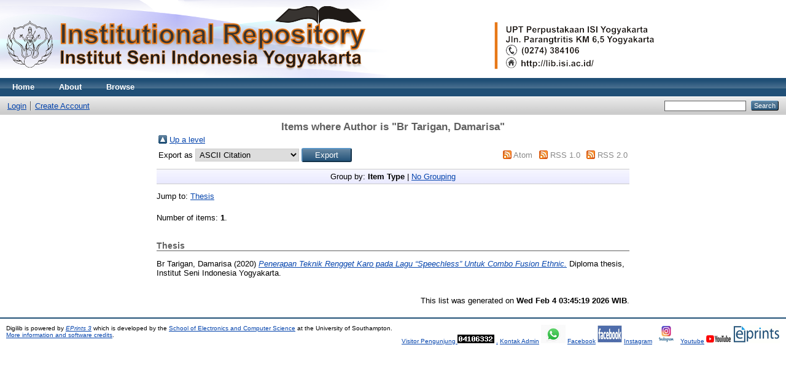

--- FILE ---
content_type: text/html; charset=utf-8
request_url: http://digilib.isi.ac.id/view/creators/Br_Tarigan=3ADamarisa=3A=3A.html
body_size: 2759
content:
<!DOCTYPE html PUBLIC "-//W3C//DTD XHTML 1.0 Transitional//EN" "http://www.w3.org/TR/xhtml1/DTD/xhtml1-transitional.dtd">
<html xmlns="http://www.w3.org/1999/xhtml">
  <head>
    <meta http-equiv="X-UA-Compatible" content="IE=edge" />
    <title>Items where Author is "Br Tarigan, Damarisa" - Digilib</title>
    <link rel="icon" href="/favicon.ico" type="image/x-icon" />
    <link rel="shortcut icon" href="/favicon.ico" type="image/x-icon" />
    <link rel="Top" href="http://digilib.isi.ac.id/" />
    <link rel="Sword" href="https://digilib.isi.ac.id/sword-app/servicedocument" />
    <link rel="SwordDeposit" href="https://digilib.isi.ac.id/id/contents" />
    <link rel="Search" type="text/html" href="http://digilib.isi.ac.id/cgi/search" />
    <link rel="Search" type="application/opensearchdescription+xml" href="http://digilib.isi.ac.id/cgi/opensearchdescription" />
    <script type="text/javascript" src="http://www.google.com/jsapi"><!--padder--></script><script type="text/javascript">
// <![CDATA[
google.load("visualization", "1", {packages:["corechart", "geochart"]});
// ]]></script><script type="text/javascript">
// <![CDATA[
var eprints_http_root = "http:\/\/digilib.isi.ac.id";
var eprints_http_cgiroot = "http:\/\/digilib.isi.ac.id\/cgi";
var eprints_oai_archive_id = "digilib.isi.ac.id";
var eprints_logged_in = false;
// ]]></script>
    <style type="text/css">.ep_logged_in { display: none }</style>
    <link rel="stylesheet" type="text/css" href="/style/auto-3.3.14.css" />
    <script type="text/javascript" src="/javascript/auto-3.3.14.js"><!--padder--></script>
    <!--[if lte IE 6]>
        <link rel="stylesheet" type="text/css" href="/style/ie6.css" />
   <![endif]-->
    <meta name="Generator" content="EPrints 3.3.14" />
    <meta http-equiv="Content-Type" content="text/html; charset=UTF-8" />
    <meta http-equiv="Content-Language" content="en" />
    
  </head>
  <body>
    
    <div class="ep_tm_header ep_noprint">
      <div class="ep_tm_site_logo">
        <a href="http://digilib.isi.ac.id/" title="Digilib">
          <img alt="Digilib" src="/images/sitelogo.png" />
        </a>
      </div>
      <ul class="ep_tm_menu">
        <li>
          <a href="http://digilib.isi.ac.id">
            Home
          </a>
        </li>
        <li>
          <a href="http://digilib.isi.ac.id/information.html">
            About
          </a>
        </li>
        <li>
          <a href="http://digilib.isi.ac.id/view/" menu="ep_tm_menu_browse">
            Browse
          </a>
          <ul id="ep_tm_menu_browse" style="display:none;">
            <li>
              <a href="http://digilib.isi.ac.id/view/year/">
                Browse by 
                Year
              </a>
            </li>
            <li>
              <a href="http://digilib.isi.ac.id/view/subjects/">
                Browse by 
                Subject
              </a>
            </li>
            <li>
              <a href="http://digilib.isi.ac.id/view/divisions/">
                Browse by 
                Division
              </a>
            </li>
            <li>
              <a href="http://digilib.isi.ac.id/view/creators/">
                Browse by 
                Author
              </a>
            </li>
          </ul>
        </li>
      </ul>
      <table class="ep_tm_searchbar">
        <tr>
          <td align="left">
            <ul class="ep_tm_key_tools" id="ep_tm_menu_tools"><li><a href="http://digilib.isi.ac.id/cgi/users/home">Login</a></li><li><a href="/cgi/register">Create Account</a></li></ul>
          </td>
          <td align="right" style="white-space: nowrap">
            
            <form method="get" accept-charset="utf-8" action="http://digilib.isi.ac.id/cgi/search" style="display:inline">
              <input class="ep_tm_searchbarbox" size="20" type="text" name="q" />
              <input class="ep_tm_searchbarbutton" value="Search" type="submit" name="_action_search" />
              <input type="hidden" name="_action_search" value="Search" />
              <input type="hidden" name="_order" value="bytitle" />
              <input type="hidden" name="basic_srchtype" value="ALL" />
              <input type="hidden" name="_satisfyall" value="ALL" />
            </form>
          </td>
        </tr>
      </table>
    </div>
    <div>
      <div class="ep_tm_page_content">
        <h1 class="ep_tm_pagetitle">
          Items where Author is "<span class="person_name">Br Tarigan, Damarisa</span>"
        </h1>
        <table><tr><td><a href="./"><img src="/style/images/multi_up.png" border="0" /></a></td><td><a href="./">Up a level</a></td></tr></table><form method="get" accept-charset="utf-8" action="http://digilib.isi.ac.id/cgi/exportview">
<table width="100%"><tr>
  <td align="left">Export as <select name="format"><option value="Text">ASCII Citation</option><option value="BibTeX">BibTeX</option><option value="DC">Dublin Core</option><option value="XML">EP3 XML</option><option value="EndNote">EndNote</option><option value="HTML">HTML Citation</option><option value="JSON">JSON</option><option value="METS">METS</option><option value="CSV">Multiline CSV</option><option value="Ids">Object IDs</option><option value="ContextObject">OpenURL ContextObject</option><option value="RDFNT">RDF+N-Triples</option><option value="RDFN3">RDF+N3</option><option value="RDFXML">RDF+XML</option><option value="Refer">Refer</option><option value="RIS">Reference Manager</option></select><input type="submit" name="_action_export_redir" value="Export" class="ep_form_action_button" /><input name="view" id="view" value="creators" type="hidden" /><input name="values" id="values" value="Br_Tarigan=3ADamarisa=3A=3A" type="hidden" /></td>
  <td align="right"> <span class="ep_search_feed"><a href="http://digilib.isi.ac.id/cgi/exportview/creators/Br_Tarigan=3ADamarisa=3A=3A/Atom/Br_Tarigan=3ADamarisa=3A=3A.xml"><img src="/style/images/feed-icon-14x14.png" alt="[feed]" border="0" /></a> <a href="http://digilib.isi.ac.id/cgi/exportview/creators/Br_Tarigan=3ADamarisa=3A=3A/Atom/Br_Tarigan=3ADamarisa=3A=3A.xml">Atom</a></span> <span class="ep_search_feed"><a href="http://digilib.isi.ac.id/cgi/exportview/creators/Br_Tarigan=3ADamarisa=3A=3A/RSS/Br_Tarigan=3ADamarisa=3A=3A.rss"><img src="/style/images/feed-icon-14x14.png" alt="[feed]" border="0" /></a> <a href="http://digilib.isi.ac.id/cgi/exportview/creators/Br_Tarigan=3ADamarisa=3A=3A/RSS/Br_Tarigan=3ADamarisa=3A=3A.rss">RSS 1.0</a></span> <span class="ep_search_feed"><a href="http://digilib.isi.ac.id/cgi/exportview/creators/Br_Tarigan=3ADamarisa=3A=3A/RSS2/Br_Tarigan=3ADamarisa=3A=3A.xml"><img src="/style/images/feed-icon-14x14.png" alt="[feed]" border="0" /></a> <a href="http://digilib.isi.ac.id/cgi/exportview/creators/Br_Tarigan=3ADamarisa=3A=3A/RSS2/Br_Tarigan=3ADamarisa=3A=3A.xml">RSS 2.0</a></span></td>
</tr>
<tr>
  <td align="left" colspan="2">
    
  </td>
</tr>
</table>

</form><div class="ep_view_page ep_view_page_view_creators"><div class="ep_view_group_by">Group by: <span class="ep_view_group_by_current">Item Type</span> | <a href="Br_Tarigan=3ADamarisa=3A=3A.default.html">No Grouping</a></div><div class="ep_view_jump ep_view_creators_type_jump"><div class="ep_view_jump_to">Jump to: <a href="#group_thesis">Thesis</a></div></div><div class="ep_view_blurb">Number of items: <strong>1</strong>.</div><a name="group_thesis"></a><h2>Thesis</h2><p>


    <span class="person_name">Br Tarigan, Damarisa</span>
  

(2020)

<a href="http://digilib.isi.ac.id/8257/"><em>Penerapan Teknik Rengget Karo pada Lagu “Speechless” Untuk Combo Fusion Ethnic.</em></a>


    Diploma thesis, Institut Seni Indonesia Yogyakarta.
  



</p><div class="ep_view_timestamp">This list was generated on <strong>Wed Feb  4 03:45:19 2026 WIB</strong>.</div></div>
      </div>
    </div>
    <div class="ep_tm_footer ep_noprint">
      <div class="ep_tm_eprints_logo">
        <a href="http://eprints.org/software/">
          
      

    
    
<a href="http://statcounter.com/p11314452/?guest=1">Visitor Pengunjung </a> 

   
<div id="statcounter_image" style="display:inline;"><a title="site stats" href="https://statcounter.com/" class="statcounter"><img src="https://c.statcounter.com/11314452/0/2e3b4699/0/" alt="site stats" /></a>
<a href="https://statcounter.com/p11314452/?guest=1">.</a></div>
          
          
          
         <a href="https://wa.me/6285102890065?text=Isi Pesan">Kontak Admin</a> 
          <img alt="WhatsapLogo" src="/images/Whatsaplogo.gif" />
          
           <a href="https://id-id.facebook.com/perpusISIJogja/">Facebook</a> 
          <img alt="FacebookLogo" src="/images/Facebooklogo.gif" />
          
          <a href="https://www.instagram.com/perpus_isi_jogja/?hl=id/">Instagram</a> 
          <img alt="IGLogo" src="/images/IGlogo.gif" />
          
          <a href="https://www.youtube.com/c/UPTPERPUSTAKAANISIYOGYAKARTA">Youtube</a> 
          <img alt="YTLogo" src="/images/YTlogo.gif" />
          
          <img alt="EPrints Logo" src="/images/eprintslogo.gif" />
        </a>
      </div>
      <div>Digilib is powered by <em><a href="http://eprints.org/software/">EPrints 3</a></em> which is developed by the <a href="http://www.ecs.soton.ac.uk/">School of Electronics and Computer Science</a> at the University of Southampton. <a href="http://digilib.isi.ac.id/eprints/">More information and software credits</a>.</div>
    </div>
  </body>
</html>